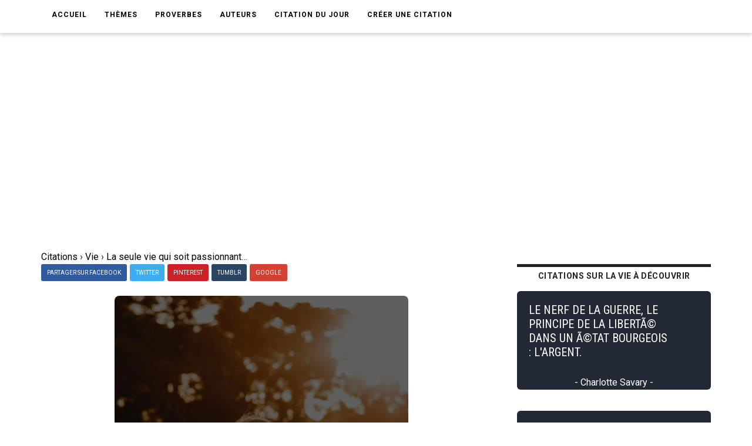

--- FILE ---
content_type: text/html; charset=UTF-8
request_url: https://www.ma-citation.com/citation/vie/seule-soit-passionnante-imaginaire-30938.html
body_size: 6782
content:
<!DOCTYPE html>
<html lang="fr">

<head>
	<link rel="canonical" href="https://www.ma-citation.com/citation/vie/seule-soit-passionnante-imaginaire-30938.html" />
	<meta http-equiv="Content-Type" content="text/html; charset=utf-8" />
<meta name="viewport" content="width=device-width, initial-scale=1.0">
<meta http-equiv="X-UA-Compatible" content="IE=edge">
<title>La seule vie qui soit passionnante est la vie imaginaire. Virginia Woolf. | Ma-Citation.com</title>
<meta name="description" content="La seule vie qui soit passionnante est la vie imaginaire. - Citation de Virginia Woolf sur la vie.">
<meta name="keywords" content="">
<meta name="author" content="Ma-Citation.com">
<meta property="og:type" content="website" />
<meta property="og:image" content="https://ma-citation.com/images/citation/seule-soit-passionnante-imaginaire.jpg" />
<meta property="og:image:type" content="image/jpeg" />
<meta property="og:url" content="https://www.ma-citation.com/citation/vie/seule-soit-passionnante-imaginaire-30938.html" />
  <meta property="og:image:width" content="2000" />
  <meta property="og:image:height" content="2000" />
<meta property="og:title" content="La seule vie qui soit passionnante est la vie imaginaire. Virginia Woolf. | Ma-Citation.com" />
<meta property="og:description" content="⚠️➡️ Cliquez-ici pour lire plus de citations" />
<meta property="og:type" content="website" />
<meta property="og:site_name" content="Ma Citation">
<meta property="fb:app_id" content="274007270196230" />

<link rel="apple-touch-icon" sizes="57x57" href="/icon/apple-icon-57x57.png">
<link rel="apple-touch-icon" sizes="60x60" href="/icon/apple-icon-60x60.png">
<link rel="apple-touch-icon" sizes="72x72" href="/icon/apple-icon-72x72.png">
<link rel="apple-touch-icon" sizes="76x76" href="/icon/apple-icon-76x76.png">
<link rel="apple-touch-icon" sizes="114x114" href="/icon/apple-icon-114x114.png">
<link rel="apple-touch-icon" sizes="120x120" href="/icon/apple-icon-120x120.png">
<link rel="apple-touch-icon" sizes="144x144" href="/icon/apple-icon-144x144.png">
<link rel="apple-touch-icon" sizes="152x152" href="/icon/apple-icon-152x152.png">
<link rel="apple-touch-icon" sizes="180x180" href="/icon/apple-icon-180x180.png">
<link rel="icon" type="image/png" sizes="192x192" href="/icon/android-icon-192x192.png">
<link rel="icon" type="image/png" sizes="32x32" href="/icon/favicon-32x32.png">
<link rel="icon" type="image/png" sizes="96x96" href="/icon/favicon-96x96.png">
<link rel="icon" type="image/png" sizes="16x16" href="/icon/favicon-16x16.png">
<link rel="manifest" href="/icon/manifest.json">
<meta name="msapplication-TileColor" content="#ffffff">
<meta name="msapplication-TileImage" content="/icon/ms-icon-144x144.png">
<meta name="theme-color" content="#232934">
<script type='text/javascript' async defer src='https://code.jquery.com/jquery-3.5.1.slim.min.js'></script>
<!-- Global site tag (gtag.js) - Google Analytics -->
<script async src="https://www.googletagmanager.com/gtag/js?id=UA-84070248-15"></script>
<script>
  window.dataLayer = window.dataLayer || [];

  function gtag() {
    dataLayer.push(arguments);
  }
  gtag('js', new Date());

  gtag('config', 'UA-84070248-15');
</script>
<script src="/js/loadPic.js" type="text/javascript" async></script>
<!--ads-->
<script async src="https://pagead2.googlesyndication.com/pagead/js/adsbygoogle.js?client=ca-pub-1085450480878159" crossorigin="anonymous"></script>	<script>function loadCSS(a,d,f,g){var b=window.document.createElement("link");var c=d||window.document.getElementsByTagName("script")[0];var e=window.document.styleSheets;b.rel="stylesheet";b.href=a;b.media="only x";if(g){b.onload=g}c.parentNode.insertBefore(b,c);b.onloadcssdefined=function(h){var k;for(var j=0;j<e.length;j++){if(e[j].href&&e[j].href.indexOf(a)>-1){k=true}}if(k){h()}else{setTimeout(function(){b.onloadcssdefined(h)})}};b.onloadcssdefined(function(){b.media=f||"all"});return b};</script>
<script>loadCSS("/css/style.css");</script>
<script>loadCSS("/css/bootstrap.min.css");</script>
<script>loadCSS("/css/responsive.css");</script>
<script>//loadCSS("/css/color.css");</script>	<script async src="//pagead2.googlesyndication.com/pagead/js/adsbygoogle.js"></script>
<script>
     (adsbygoogle = window.adsbygoogle || []).push({
          google_ad_client: "ca-pub-1085450480878159",
          enable_page_level_ads: true
     });
</script>

	<script type="application/ld+json">
		{
			"@context": "http://schema.org",
			"@type": "MediaObject",
			"name": "Ma-Citation",
			"image": "https://ma-citation.com/images/citation/seule-soit-passionnante-imaginaire.jpg",
			"url": "https://www.ma-citation.com/citation/vie/seule-soit-passionnante-imaginaire-30938.html",
			"sameAs": ["https://www.facebook.com/CitationsEtHumour/", "https://www.instagram.com/citationsetproverbes1/", "https://www.pinterest.fr/citationsetproverbes/"],
			"aggregateRating": {
				"@type": "AggregateRating",
				"ratingValue": "4.5",
				"bestRating": "5",
				"worstRating": "1",
				"ratingCount": "956"
			}
		}
	</script>
</head>

<body>
	<div class="theme-layout">
		<script>
	function setCookie(cname, cvalue, exdays) {
		var d = new Date();
		d.setTime(d.getTime() + (exdays * 24 * 60 * 60 * 1000));
		var expires = "expires=" + d.toUTCString();
		document.cookie = cname + "=" + cvalue + "; " + expires;
	}
</script>
<header>
	<!--<div class="logobar">
				<div class="container">
					<div class="logo"><a href="/" title=""><img src="/images/logo.png" alt="Logo Ma-Citation.com" /></a></div>
					<div class="cats">
						<a href="themesory.html" title=""><span>New</span></a>
						<a href="themesory.html" title=""><i class="ion-android-star-outline"></i></a>
						<a href="themesory.html" title=""><span>Omg</span></a>
						<a href="themesory.html" title=""><i class="ion-android-happy"></i></a>
						<a class="hot" href="themesory2.html" title=""><i class="ion-arrow-graph-up-right"></i></a>
					</div>
				</div>
			</div> Logobar -->
	<div class="menubar">
		<div class="container">
			<nav>
				<ul>
					<li><a href="/" title="">Accueil</a></li>
					<li><a href="#" title="">Thèmes</a>
						<ul>
															<li><a href="/citations/amitia-9/" title="Catégorie AmitiA">AmitiA</a></li>
															<li><a href="/citations/amour-1/" title="Catégorie Amour">Amour</a></li>
															<li><a href="/citations/humour-6/" title="Catégorie Humour">Humour</a></li>
															<li><a href="/citations/liberta-8/" title="Catégorie LibertA">LibertA</a></li>
															<li><a href="/citations/motivation-2/" title="Catégorie Motivation">Motivation</a></li>
															<li><a href="/citations/vie-3/" title="Catégorie Vie">Vie</a></li>
													</ul>
					</li>
					<!--<li><a href="https://www.ma-citation.com/citations/social-10/" title="Réseaux sociaux">Réseaux sociaux</a></li>-->
					<li><a href="/proverbes/" title="Proverbes">Proverbes</a></li>
					<li><a href="/auteurs/" title="Auteurs">Auteurs</a></li>
					<li><a href="/citation-du-jour/" title="Citation du jour">Citation du jour</a></li>
					<li><a href="/creer/" title="Créer une citation" target="_blank">Créer une citation</a></li>
					<!--<li><a href="/t-shirt-citation/" title="T-Shirt Citation">T-Shirt citation</a></li>
							<li><a href="https://www.zazzle.fr/store/macitation" title="Boutique">Boutique</a></li>-->
					<li style="padding: 20px;">
						<div class="fb-like" data-href="https://www.facebook.com/CitationsEtHumour/" data-layout="button_count" data-action="like" data-size="small" data-show-faces="true" data-share="false"></div>
					</li>
				</ul>
			</nav><!-- Navigation -->
		</div>
	</div><!-- Menu Bar -->
</header><!-- Header -->


<div class="responsive-header">
	<div class="logo"><a href="/" title=""><img src="/images/logo.png" alt="Logo Ma-Citation.com" /></a></div>
	<div class="repsonsive-menu">
		<a id="sidemenu-btn" href="#" title="" onclick="document.getElementById('sidemenu').style.display = 'block';"><i class="fas fa-bars"></i></a>
	</div>
	<div class="sidemenu" id="sidemenu">
		<a id="close-menu" href="#" title="" onclick="document.getElementById('sidemenu').style.display = 'none';"><i class="fas fa-times"></i></a>
		<ul>
			<li><a href="/" title="">Accueil</a></li>
			<li><a href="#" title="">Thèmes</a>
				<ul>
											<li><a href="/citations/amitia-9/" title="Catégorie AmitiA">AmitiA</a></li>
											<li><a href="/citations/amour-1/" title="Catégorie Amour">Amour</a></li>
											<li><a href="/citations/humour-6/" title="Catégorie Humour">Humour</a></li>
											<li><a href="/citations/liberta-8/" title="Catégorie LibertA">LibertA</a></li>
											<li><a href="/citations/motivation-2/" title="Catégorie Motivation">Motivation</a></li>
											<li><a href="/citations/vie-3/" title="Catégorie Vie">Vie</a></li>
									</ul>
			</li>
			<li><a href="/proverbes/" title="Proverbes">Proverbes</a></li>
			<li><a href="/auteurs/" title="Auteurs">Auteurs</a></li>
			<li><a href="/citation-du-jour/" title="Citation du Jour">Citation du jour</a></li>
			<li><a href="/creer/" title="Créer une citation" target="_blank">Créer une citation</a></li>
			<!--<li><a href="/t-shirt-personnalise/" title="t-shirt-personnalise">T-Shirt personnalisé</a></li>-->
		</ul>
	</div>
</div><!-- Responsive Header -->		<section>
			<div class="block less-space">
				<div class="container">
					<div class="row">
						<div class="col-md-12">
							<ol itemscope itemtype="https://schema.org/BreadcrumbList" class="breadcrumb1">
								<li class="leftB" itemprop="itemListElement" itemscope itemtype="https://schema.org/ListItem">
									<a itemtype="https://schema.org/Thing" itemprop="item" href="https://www.ma-citation.com">
										<span itemprop="name">Citations</span></a>
									<meta itemprop="position" content="1" />
								</li>
								<div class="chevBread">&nbsp;›&nbsp;</div>
								<li class="leftB" itemprop="itemListElement" itemscope itemtype="https://schema.org/ListItem">
									<a itemtype="https://schema.org/Thing" itemprop="item" href="https://www.ma-citation.com/citations/vie-3/">
										<span itemprop="name">Vie</span></a>
									<meta itemprop="position" content="2" />
								</li>
								<div class="chevBread">&nbsp;›&nbsp;</div>
								<li class="leftB" class="breadcrumb_last" itemprop="itemListElement" itemscope itemtype="https://schema.org/ListItem">
									<a itemtype="https://schema.org/Thing" itemprop="item" href="https://www.ma-citation.com/citation/vie/seule-soit-passionnante-imaginaire-30938.html">
										<span itemprop="name">La seule vie qui soit passionnante est la vie imaginaire.</span></a>
									<meta itemprop="position" content="3" />
								</li>
							</ol>
						</div>
						<div class="col-md-8">
							<div class="single-post">
																<!--<div class="single-post-cat">
									<div class="detailsCit">
										<span class="note5">Note 4.5/5</span>
										<span class="note5">2969 vues</span>
									</div>
								</div> Post Cat -->
																<div class="share">
	<a class="facebook" href="https://www.facebook.com/sharer.php?u=https://www.ma-citation.com/citation/vie/seule-soit-passionnante-imaginaire-30938.html" target="_blank" title="Partager sur Facebook"><span>Partager sur Facebook</span></a>
	<a class="twitter" href="https://twitter.com/share?url=https://www.ma-citation.com/citation/vie/seule-soit-passionnante-imaginaire-30938.html&text=La seule vie qui soit passionnante est la vie imaginaire.&hashtags=citation,vie,frenchquote" target="_blank" title="Partager sur Twitter"><span>Twitter</span></a>
	<a class="whatsapp" href="whatsapp://send?text=https://www.ma-citation.com/citation/vie/seule-soit-passionnante-imaginaire-30938.html" target="_blank" title="Partager sur WhatsApp"><span>WhatsApp</span></a>
	<a class="pinterest" href="http://pinterest.com/pin/create/button/?url=https://www.ma-citation.com/citation/vie/seule-soit-passionnante-imaginaire-30938.html&description=La seule vie qui soit passionnante est la vie imaginaire. Virginia Woolf. | Ma-Citation.com&media=https://www.ma-citation.com/images/citations/square/seule-soit-passionnante-imaginaire.jpg" target="_blank" title="Partager sur Pinterest"><span>Pinterest</span></a>	
	<a class="tumblr" href="http://www.tumblr.com/share/link?url=https://www.ma-citation.com/citation/vie/seule-soit-passionnante-imaginaire-30938.html" target="_blank" title="Partager sur Tumblr"><span>Tumblr</span></a>
	<a class="google-plus" href="#" title=""><span>Google</span></a>
</div><!-- Share -->								<div class="single-image">
									<!--<a href="https://www.facebook.com/sharer.php?u=https://www.ma-citation.com/citation/vie/seule-soit-passionnante-imaginaire-30938.html" target="_blank">-->
									<!--<img class="pc" src="/images/citations/vie/seule-soit-passionnante-imaginaire.jpg" alt="Virginia Woolf : La seule vie qui soit passionnante est la vie imaginaire." />-->
									<picture class="post-img">
										<source srcset="/images/citation/webp/seule-soit-passionnante-imaginaire.webp" type="image/webp">
										<img id="imgCit" class="citationSquare" src="/images/citation/seule-soit-passionnante-imaginaire.jpg" alt="Virginia Woolf : La seule vie qui soit passionnante est la vie imaginaire." />
									</picture>
									<!--</a>-->
									<!--<a class="downloadOnPic" id="downloadOnPic" href="/images/citation/seule-soit-passionnante-imaginaire.jpg" download="seule-soit-passionnante-imaginaire.jpg" title="Télécharger la citation"><span class="txtDownloadPic"><i class="fas fa-download"></i> Télécharger la citation</span></a>-->
								</div><!-- Single Image -->
								<div class="downLikes">
									<div class="downDiv">
										<a class="pc" href="/images/citation/seule-soit-passionnante-imaginaire.jpg" download="seule-soit-passionnante-imaginaire.jpg" title="Télécharger la citation"><span class="txtDownload"><i class="fas fa-download"></i> Télécharger</span></a>
										<a class="mob" href="/images/citation/seule-soit-passionnante-imaginaire.jpg" download="seule-soit-passionnante-imaginaire.jpg" title="Télécharger la citation"><span class="txtDownload"><i class="fas fa-download"></i> Télécharger</span></a>
									</div>
									<div class="likeDiv">
										<a rel="nofollow" href="/like.php?id=30938&t=1"><span class="greenTxt"><i class="fas fa-thumbs-up thumbs-up"></i>825</span></a>
										<a rel="nofollow" href="/like.php?id=30938&t=0"><span class="redTxt"><i class="fas fa-thumbs-down thumbs-down"></i>131</span></a>
									</div>
								</div>
								<h1 class="post-title">La seule vie qui soit passionnante est la vie imaginaire.</h1>
								<span>
									Citation <a class="txtUnder" href="/citations/vie-3/" title="Citations sur la vie">sur la vie</a> de <a class="txtUnder" href="/citations/auteur/virginia-woolf/" title="Citations de Virginia Woolf"><strong>Virginia Woolf</strong></a> :
								</span>
								<blockquote>
									<p><strong>La seule vie qui soit passionnante est la vie imaginaire.</strong></p>
								</blockquote>
																		<p>
											Virginia Woolf est l'auteur de la <strong>citation</strong> sur la vie "La seule vie qui soit passionnante est la vie imaginaire.".<br>
																							Virginia Woolf est également l'auteur des citations :
										<ul>
																								<li><a href="/citation/vie/roman-seule-forme-cherche-nous-34450.html">Le roman est la seule forme d'art qui cherche Ã  nous faire croire qu'elle donne un rapport complet et vÃ©ridique de la vie d'une personne rÃ©elle.</a></li>
																								<li><a href="/citation/vie/reve-c-est-reveil-nous-tue-31787.html">La vie est un rÃªve, câ€™est le rÃ©veil qui nous tue.</a></li>
																								<li><a href="/citation/vie/crois-valeur-existences-separees-aucun-1752.html">Je ne crois pas Ã  la valeur des existences sÃ©parÃ©es. Aucun de nous n'est complet en lui seul.</a></li>
																								<li><a href="/citation/vie/l-homme-midi-ment-pas-trompe-44270.html">Lâ€™homme du Midi ne ment pas, il se trompe. Il ne dit pas toujours la vÃ©ritÃ©, mais il croit la dire.</a></li>
																								<li><a href="/citation/vie/cadenassez-bibliotheques-vous-souhaitez-mais-37921.html">Cadenassez vos bibliothÃ¨ques si vous le souhaitez, mais vous ne pourrez apposer sur la libertÃ© de conscience ni porte, ni cadenas, ni verrou.</a></li>
																					</ul>
																		</p>
														<div class="share">
	<a class="facebook" href="https://www.facebook.com/sharer.php?u=https://www.ma-citation.com/citation/vie/seule-soit-passionnante-imaginaire-30938.html" target="_blank" title="Partager sur Facebook"><span>Partager sur Facebook</span></a>
	<a class="twitter" href="https://twitter.com/share?url=https://www.ma-citation.com/citation/vie/seule-soit-passionnante-imaginaire-30938.html&text=La seule vie qui soit passionnante est la vie imaginaire.&hashtags=citation,vie,frenchquote" target="_blank" title="Partager sur Twitter"><span>Twitter</span></a>
	<a class="whatsapp" href="whatsapp://send?text=https://www.ma-citation.com/citation/vie/seule-soit-passionnante-imaginaire-30938.html" target="_blank" title="Partager sur WhatsApp"><span>WhatsApp</span></a>
	<a class="pinterest" href="http://pinterest.com/pin/create/button/?url=https://www.ma-citation.com/citation/vie/seule-soit-passionnante-imaginaire-30938.html&description=La seule vie qui soit passionnante est la vie imaginaire. Virginia Woolf. | Ma-Citation.com&media=https://www.ma-citation.com/images/citations/square/seule-soit-passionnante-imaginaire.jpg" target="_blank" title="Partager sur Pinterest"><span>Pinterest</span></a>	
	<a class="tumblr" href="http://www.tumblr.com/share/link?url=https://www.ma-citation.com/citation/vie/seule-soit-passionnante-imaginaire-30938.html" target="_blank" title="Partager sur Tumblr"><span>Tumblr</span></a>
	<a class="google-plus" href="#" title=""><span>Google</span></a>
</div><!-- Share -->														<!--<div class="tags">
									<strong>Thème</strong>
									<a href="/citations/vie-3/" title="">Vie</a>
								</div> Tags -->
															<div class="author-box">
									<!--<img src="images/resource/author1.jpg" alt="" />-->
									<div class="author-detail">
										<i>L'auteur</i>
																					<h3 class="txtWhite">Citations de  Virginia Woolf</h3>
																																									<a class="seeAllAuthor" title="Toutes les citations de Virginia Woolf" href="/citations/auteur/virginia-woolf/">➡️ Lire toutes les citations de Virginia Woolf</a>
																															<br><a class="seeAllAuthor" title="En savoir plus sur Virginia Woolf" href="https://fr.wikipedia.org/w/index.php?search=virginia+woolf" target="_blank">En savoir plus sur Virginia Woolf</a>
																			</div>
								</div>
																					</div><!-- Single Post -->
						</div>
						<aside class="col-md-4 sidebar">
				<div class="widget">
			<div class="trending-posts">
				<h2 class="trending-title">Citations sur la vie à découvrir</h2>
									<div class="trending">
						<a href="/citation/vie/nerf-guerre-principe-liberte-dans-37560.html" title="">
							<div class="divCitTxt">
								<div class="divCitTxth2">
									<h4 class="txtCit">LE NERF DE LA GUERRE, LE PRINCIPE DE LA LIBERTÃ© DANS UN Ã©TAT BOURGEOIS : L'ARGENT.</h4>
								</div>
								<span class="auteurCitTxt">- Charlotte Savary -</span>							</div>
						</a>
					</div>

									<div class="trending">
						<a href="/citation/vie/charge-classer-affaires-coeur-31160.html" title="">
							<div class="divCitTxt">
								<div class="divCitTxth2">
									<h4 class="txtCit">LA VIE SE CHARGE DE Â€ŒCLASSERÂ€ LES AFFAIRES DU COEUR.</h4>
								</div>
								<span class="auteurCitTxt">- Tristan Bernard -</span>							</div>
						</a>
					</div>

									<div class="trending">
						<a href="/citation/vie/faire-amour-comme-sauter-corde-35692.html" title="">
							<div class="divCitTxt">
								<div class="divCitTxth2">
									<h4 class="txtCit">FAIRE L'AMOUR, C'EST COMME SAUTER Ã  LA CORDE : ON NE PEUT PAS LE FAIRE TOUTE LA JOURNÃ©E !</h4>
								</div>
								<span class="auteurCitTxt">- AgnÃ¨s Rosenstiehl -</span>							</div>
						</a>
					</div>

									<div class="trending">
						<a href="/citation/vie/systemes-economiques-negligent-facteurs-moraux-34699.html" title="">
							<div class="divCitTxt">
								<div class="divCitTxth2">
									<h4 class="txtCit">LES SYSTÃ¨MES Ã©CONOMIQUES QUI NÃ©GLIGENT LES FACTEURS MORAUX ET SENTIMENTAUX SONT COMME DES STATUES DE CIRE : ILS ONT L'AIR D'ÃªTRE VIVANTS ET POURTANT IL LEUR MANQUE LA VIE DE L'ÃªTRE EN CHAIR ET EN OS.</h4>
								</div>
								<span class="auteurCitTxt">- Gandhi -</span>							</div>
						</a>
					</div>

									<div class="trending">
						<a href="/citation/vie/faut-donc-choisir-deux-choses-34081.html" title="">
							<div class="divCitTxt">
								<div class="divCitTxth2">
									<h4 class="txtCit">IL FAUT DONC CHOISIR DE DEUX CHOSES L'UNE : OU SOUFFRIR POUR SE DÃ©VELOPPER, OU NE PAS SE DÃ©VELOPPER, POUR NE PAS SOUFFRIR. VOILÃ  L'ALTERNATIVE DE LA VIE, VOILÃ  LE DILEMME DE LA CONDITION TERRESTRE.</h4>
								</div>
								<span class="auteurCitTxt">- ThÃ©odore Jouffroy -</span>							</div>
						</a>
					</div>

							</div>
		</div><!-- Widget -->
	</aside><!-- Sidebar -->
					</div>
				</div>
			</div>
		</section>
		<script async defer src="https://use.fontawesome.com/releases/v5.13.0/js/all.js"></script>
<!--<script async src="https://use.fontawesome.com/releases/v5.13.0/js/v4-shims.js"></script>-->
<footer>
	<div class="container">
		<div class="row">
			<div class="col-md-4">
				<div class="widget">
					<h5 class="widget-title">Liens utiles</h5>
					<ul style="color:white;">
						<li><a href='https://www.amazon.fr/dp/B08C47D5NY/' target="_blank">Agenda de la motivation</a></li>
						<li><a href='/t-shirt-citation/'>T-Shirt citation</a></li>
						<li><a href='https://play.google.com/store/apps/details?id=com.citations.proverbes&pcampaignid=MKT-Other-global-all-co-prtnr-py-PartBadge-Mar2515-1' target="_blank">Application Android</a></li>
					</ul>
				</div><!-- Widget -->
			</div>
			<div class="col-md-4">
				<div class="widget">
					<h5 class="widget-title">Catégories</h5>
					<div class="hundop-picks">
						<div class="row">
							<div class="col-md-6">
								<div class="pick">
									<ul style="color:white;">
																					<li><a href="/citations/amitia-9/" title="Catégorie AmitiA">AmitiA</a></li>
																					<li><a href="/citations/amour-1/" title="Catégorie Amour">Amour</a></li>
																					<li><a href="/citations/humour-6/" title="Catégorie Humour">Humour</a></li>
																					<li><a href="/citations/liberta-8/" title="Catégorie LibertA">LibertA</a></li>
																					<li><a href="/citations/motivation-2/" title="Catégorie Motivation">Motivation</a></li>
																					<li><a href="/citations/vie-3/" title="Catégorie Vie">Vie</a></li>
																			</ul>
								</div>
							</div>
						</div>
					</div>
				</div>
			</div>
			<div class="col-md-4">
				<div class="widget">
					<h5 class="widget-title">Suivez-nous</h5>
					<ul class="social-share">
						<li><a href="https://www.facebook.com/macitationcom/" target="_blank"><i class="fab fa-facebook" style="font-size: 31px;color:white;" aria-hidden="true"></i></a></li>
					</ul>
				</div>
			</div>
		</div>
	</div>
</footer><!-- Footer -->
<div class="bottom-strip">
	<div class="container">
		<p>Copyright © 2026 Ma-Citation.com . Tous droits réservés.</p>
		<ul>
			<li><a href="/cgu.php" title="">CGU </a></li>
		</ul>
	</div>
</div>
</body>

</html>


--- FILE ---
content_type: text/html; charset=utf-8
request_url: https://www.google.com/recaptcha/api2/aframe
body_size: 267
content:
<!DOCTYPE HTML><html><head><meta http-equiv="content-type" content="text/html; charset=UTF-8"></head><body><script nonce="-3g4efgo2dZZqHn4SPLI8g">/** Anti-fraud and anti-abuse applications only. See google.com/recaptcha */ try{var clients={'sodar':'https://pagead2.googlesyndication.com/pagead/sodar?'};window.addEventListener("message",function(a){try{if(a.source===window.parent){var b=JSON.parse(a.data);var c=clients[b['id']];if(c){var d=document.createElement('img');d.src=c+b['params']+'&rc='+(localStorage.getItem("rc::a")?sessionStorage.getItem("rc::b"):"");window.document.body.appendChild(d);sessionStorage.setItem("rc::e",parseInt(sessionStorage.getItem("rc::e")||0)+1);localStorage.setItem("rc::h",'1769385915837');}}}catch(b){}});window.parent.postMessage("_grecaptcha_ready", "*");}catch(b){}</script></body></html>